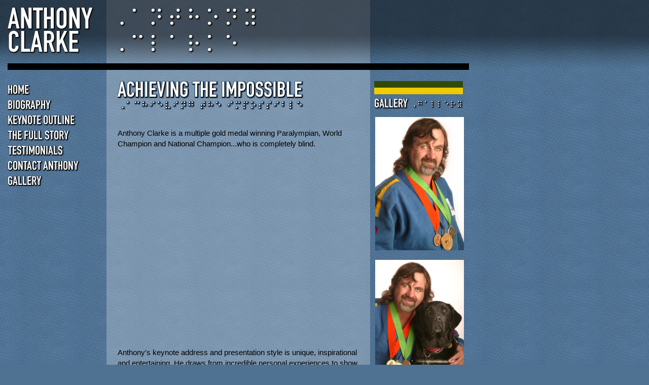

--- FILE ---
content_type: text/html; charset=UTF-8
request_url: http://anthonyclarke.net.au/
body_size: 1937
content:

<!DOCTYPE HTML PUBLIC "-//W3C//DTD HTML 4.01 Transitional//EN" "http://www.w3.org/TR/html4/loose.dtd">
<html>
<head>
<link rel="stylesheet" type="text/css" href="images/style.css">

<title>Home - Anthony Clarke</title>
<meta name="keyword" content="Home">
<meta name="description" content="Home">
</head>


<body style="margin:0px; padding:0px;" bgcolor="#000">
<div id="headeroverlay">&nbsp;</div>
<table border="0" align="left" width="940" cellpadding="0" cellspacing="0">
<tr>
<td class="header" colspan="3">&nbsp;

</td>

</tr>

<tr>
<td class="link_table" valign="top"><br>

<table border="0" cellpadding="0" cellspacing="0" align="left">
<!--<a href="index.php">Gallery</a> -->
		   
		   			<tr><td height="30" valign="top"><a href="Home.html" class="Home"><div class="menutext">Home</div></a></td></tr>
				   
		   			<tr><td height="30" valign="top"><a href="Biography.html" class="Biography"><div class="menutext">Biography</div></a></td></tr>
				   
		   			<tr><td height="30" valign="top"><a href="Keynote_Outline.html" class="Keynote_Outline"><div class="menutext">Keynote Outline</div></a></td></tr>
				   
		   			<tr><td height="30" valign="top"><a href="The_Full_Story.html" class="The_Full_Story"><div class="menutext">The Full Story</div></a></td></tr>
				   
		   			<tr><td height="30" valign="top"><a href="Testimonials.html" class="Testimonials"><div class="menutext">Testimonials</div></a></td></tr>
				   
		   			<tr><td height="30" valign="top"><a href="Contact_Anthony.html" class="Contact_Anthony"><div class="menutext">Contact Anthony</div></a></td></tr>
					<tr><td height="30" valign="top"><a href="photogallery.html" class="Gallery"><div class="menutext">Gallery</div></a></td></tr>
		
</table>

</td>

<td valign="top" class="index_page">





   <table border="0" cellpadding="0" cellspacing="0" class="main_content">
     
   <tr>
   <td class="content"><img src="/images/Image/achieving.gif" alt="Acheiving The Impossible" /><br />
<br />
<p>Anthony Clarke is a multiple gold medal winning Paralympian, World Champion and National Champion...who is completely blind.</p>
<iframe width="480" height="360" src="http://www.youtube.com/embed/0D7EsP8oHAE" frameborder="0" allowfullscreen></iframe>
<p>Anthony's keynote address and presentation style is unique, inspirational and entertaining.  He draws from incredible personal experiences to show that any individual can 'achieve the impossible'. </p>
<p>His presentations trace his life from the accident that caused his blindness to his success as an elite athlete.</p>
<p>Anthony talks about growing up in Kilburn (a traditionally rough area) and uses this as an example to highlight how to use your past to measure your present in order to move on to the future.  </p>
<p>His wonderful story about hitch-hiking around Australia with his first guide dog, Marcus, shows the benefits of taking risks and that there are times to lead and times to follow. </p>
<p>Anthony speaks about finding your true potential and how to break the appropriate barriers to become a leader in your field. If you enjoy what you do, then you will be good at it!</p>
<p>Anthony believes that no one makes it through life alone and he talks about the importance of his support networks and role models in his life. </p>
<p>To book Anthony for a keynote or motivational speaking engagement <a href="Contact_Anthony.html">CLICK HERE.</a></p>   </td>
   </tr>
   </table>







</td>

<td class="gallery" valign="top" align="center">

	<table border="0" align="center" class="footer_gallery" cellspacing="0" cellpadding="0">
	<tr><td class="gallery_bg" valign="top">	
	<table border="0" cellpadding="0" cellspacing="0">
		<tr><td><a href="photogallery.html"><img src="../images/Image/gallery_side.gif" alt="gallery" border="0"></a></td></tr>
	</table>
<!-- 	<ul class="ul_bul"><li class="gal_bul"><a href="/index.php?mode=gallery" class="gallery_font">GALLERY</a></li></ul>
 -->	</td></tr>
	<tr><td class="short_desc">
    	
		<br>
		<table border="0" cellpadding="0" cellspacing="0" align="center" width="175">
		<tr><td><a href="photogallery_gallery_41.html"><img src="uploads/41_anthonyclarke_02.jpg" alt="41_anthonyclarke_02.jpg" width="175" title="" border="0"></a>
			</td>
		</tr>	
		<!--<tr><td class="image_content"></td></tr>	
		<tr><td align="right">
		<a href="photogallery_.html" class="more_content">view more >></a>
		</td></tr>-->
		</table>
		
				<table border="0" cellpadding="0" cellspacing="0" align="center">
		<tr><td align="center" class="line"></td></tr>
		
		</table>
				
			
		<br>
		<table border="0" cellpadding="0" cellspacing="0" align="center" width="175">
		<tr><td><a href="photogallery_gallery_37.html"><img src="uploads/37_anthonyclarke_01.jpg" alt="37_anthonyclarke_01.jpg" width="175" title="" border="0"></a>
			</td>
		</tr>	
		<!--<tr><td class="image_content"></td></tr>	
		<tr><td align="right">
		<a href="photogallery_.html" class="more_content">view more >></a>
		</td></tr>-->
		</table>
		
				
		

	</td>
	</tr>
	</table>


</td>
</tr>

<tr>

<td colspan="3" height="50">

<table border="0" cellpadding="0" cellspacing="0" width="100%" style="margin-top:20px; //margin-top:35px;">
 <tr><td width="15">&nbsp;</td><td><img src="../images/thickline.gif"></td></tr>
 <tr><td height="14" colspan="2">&nbsp;</td></tr>
 <tr><td width="15">&nbsp;</td><td><a href="http://saturncreative.com.au/" target="_blank"><img src="../images/siteby.png" alt="Site by Saturn Creative" border="0"></a></td></tr>
 <tr><td height="20" colspan="2">&nbsp;</td></tr>
</table>

</td>

</tr>

</table>


--- FILE ---
content_type: text/css
request_url: http://anthonyclarke.net.au/images/style.css
body_size: 1199
content:
html,body{
 background-color:#4F7192;
 background-image:url(background.jpg);
 background-attachment:fixed;
 background-repeat:repeat-y;
 font-family:Helvetica, Arial, sans-serif;
 font-size:62.5%;
 font-weight:normal;
 color:#000;
 margin: 0px 0px 0px 0px;
 height: 100%;
 text-align:left;
}

#headeroverlay{
 position:absolute;
 top:0px;
 left:0px;
 width:100%;
 height:160px;
 background-image:url(header_img.jpg);
}

.header{
 background:url(header_img.jpg) no-repeat;
 width:940px;
 height:160px;
}

.main_table{
 border:1px solid #000000;
}

.bullet{
 background:url(bullets.jpg) no-repeat;
 width:7px;
 height:7px;
}

.footer_link{
 text-decoration:none;
 font-family:Arial, Helvetica, sans-serif;
 color:#498e24;
 font-size:11px;
}

.image_data{
 padding-right:15px;
}

ul.bul_gal{
 list-style:none;
}

li.gal_bul{
 list-style-image:url(../images/gal_bul.jpg);
 padding:0px;
 vertical-align:middle;
 list-style-position:center;
}

ul.icon_ul{
 list-style:none;
 padding-top:15px;
}

li.icon_li{
 list-style-image:url(../images/bullets.jpg);
}

li.icon{
 list-style-image:url(../images/bullets_1.jpg);
}

.link_table{
 width:173px;
 //width:208px;
 padding-left:15px;
}

.footer_image{
 background:url(flower.jpg) no-repeat;
 width:135px;
 height:92px;
}

.line{
 width:171px;
 height:4px;
}

.footer_gallery{
 margin-left:10px;
}

.gallery_bg{
 padding-left:0px;
 padding-bottom:0px;
 padding-top:0px;
 padding-right:7px;
}

.gallery_font{
 color:#000000;
 font-family:Verdana;
 font-size:12px;
 font-weight:bold;
 text-decoration:none;
 padding:0px;
}

.footer{
 width:940px;
 height:42px;
}

a.heading,a:hover.heading{
 color:#ffffff;
 font-size:100%;
 font-family:Helvetica, Arial, sans-serif;
 text-decoration:none;
}
a:hover.heading{ text-decoration:underline; }

a.contactlink,a:hover.contactlink{
 color:#ffffff;
 font-size:100%;
 font-family:Helvetica, Arial, sans-serif;
 text-decoration:none;
}
a:hover.contactlink{ text-decoration:underline; }

a,a:hover{
 color:#ffffff;
 font-size:100%;
 font-family:Helvetica, Arial, sans-serif;
 text-decoration:none;
}
a:hover.contactlink{ text-decoration:underline; }

h1{
 color:#ffffff;
 font-size:1.4em;
 font-family:Arial Narrow, Arial, Helvetica, sans-serif;
 text-decoration:none;
 font-weight:bold;
 margin-bottom:0px;
}

.content{
 font-family:Helvetica, Arial, sans-serif;
 font-size:100%;
 font-weight:normal;
 color:#000;
}

.footer_1{
 color:#498e24;
 font-size:11px;
 padding-left:10px;
 font-family:Arial, Helvetica, sans-serif;
}

.main_content{
 font-family:Helvetica, Arial, sans-serif;
 font-size:1.4em;
 font-weight:bold;
 line-height:1.4em;
 color:#000;
 width:470px;
}

.gallery{
 text-align:center;
 width:170px;
 //width:170px;
}

.image_format{
 font-family:Helvetica, Arial, sans-serif;
 font-size:100%;
 font-weight:normal;
 line-height:1.4em;
 color:#000000;
}

.image_content{
 font-family:Helvetica, Arial, sans-serif;
 font-size:100%;
 font-weight:normal;
 line-height:1.4em;
 color:#FFFFFF;
}

.index_page{
 font-family:Helvetica, Arial, sans-serif;
 font-size:1.4em;
 color:#000;
 width:400px;
}

.more_content{
 color:#AED26E;
 font-size:10px;
 text-align:right;
 font-family:Verdana;
 text-decoration:none;
}

.image{
 width:135;
 height:92;
 border:1px solid #000;
 margin-right:10px;
}

.image_title{
 color:#ffffff;
 font-family:Arial Narrow, Arial, Helvetica, sans-serif;
 font-size:1.4em;
 font-weight:bold;
}

.short_desc{
 font-family:Verdana;
 font-size:12px;
 color:#FFFFFF;
 text-align:right;
 padding-bottom:15px;
 padding-left:0px;
 padding-right:4px;
}

.links{
 text-decoration:none;
 color:#FFFFFF;
 font-size:12px;
 font-family:Verdana;
 font-weight:bold;
}

.index_page{
 line-height:10px;
 font-size:11px;
}

/* NAV ROLLOVERS */

div.menutext{
 margin-left:-1000px;
}

a.Home {background: url("../images/menu/Home.gif") 0 0 no-repeat; display: block; width: 45px; height: 22px; text-decoration: none;}
a:hover.Home {background-position: 0 -22px;}	

a.Biography {background: url("../images/menu/Biography.gif") 0 0 no-repeat; display: block; width: 104px; height: 22px; text-decoration: none;}
a:hover.Biography {background-position: 0 -22px;}	

a.Keynote_Outline {background: url("../images/menu/Keynote_Outline.gif") 0 0 no-repeat; display: block; width: 169px; height: 22px; text-decoration: none;}
a:hover.Keynote_Outline {background-position: 0 -22px;}	

a.The_Full_Story {background: url("../images/menu/The_Full_Story.gif") 0 0 no-repeat; display: block; width: 165px; height: 22px; text-decoration: none;}
a:hover.The_Full_Story {background-position: 0 -22px;}	

a.Testimonials {background: url("../images/menu/Testimonials.gif") 0 0 no-repeat; display: block; width: 135px; height: 22px; text-decoration: none;}
a:hover.Testimonials {background-position: 0 -22px;}	

a.Gallery {background: url("../images/menu/Gallery.gif") 0 0 no-repeat; display: block; width: 84px; height: 22px; text-decoration: none;}
a:hover.Gallery {background-position: 0 -22px;}	

a.Contact_Anthony {background: url("../images/menu/Contact_Anthony.gif") 0 0 no-repeat; display: block; width: 170px; height: 22px; text-decoration: none;}
a:hover.Contact_Anthony {background-position: 0 -22px;}	
